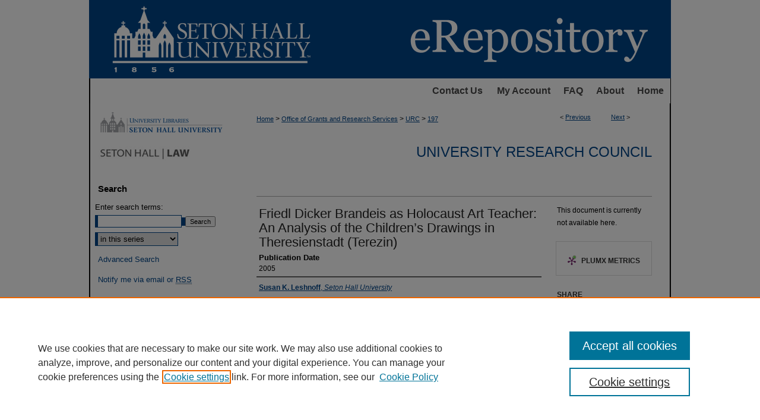

--- FILE ---
content_type: text/css
request_url: https://scholarship.shu.edu/ir-local.css
body_size: 1574
content:
/*
-----------------------------------------------
bepress IR local stylesheet.
Author:   Lani Goto
Version:  Jul 2016
PLEASE SAVE THIS FILE LOCALLY!
----------------------------------------------- */

/* Header */

#setonhall #header {
	position: relative;
  	height: auto !important; }

#setonhall #header #banner_image {
	display: block; }

#setonhall #header a#logo_link {
	position: absolute !important;
	left: 0; 
	bottom: 0;
	background: transparent !important; 
	width: 40.816% !important;  /* 400 / 980 */
	height: 100%; }


/* Navigation */

#setonhall #navigation {
	width: 976px;
	height: 42px;
	border-left: 2px solid #000;
	border-right: 2px solid #000; }

#setonhall #navigation #tabs,
#setonhall #navigation #tabs ul,
#setonhall #navigation #tabs ul li {
	padding: 0;
	margin: 0; }

#setonhall #navigation #tabs {
	float: right; }

#setonhall #navigation #tabs a {
	font-size: 16px;
	font-weight: bold;
	color: #494848;
	background-color: #ffffff;
	text-decoration: none;
	padding: 0 11px;
	margin: 0;
	border: 0;
	float: right;
	height: 42px;
	line-height: 42px; }

#setonhall #navigation #tabs a:hover,
#setonhall #navigation #tabs a:active,
#setonhall #navigation #tabs a:focus {
	color: #000;
	text-decoration: underline; } 

#setonhall #navigation #tabs li#contact a {
	width: 90px; }


/* Sidebar */

#setonhall #sidebar {
	padding-top: 0; }

#setonhall #sidebar h2 {
	font-family: Arial, Verdana, Helvetica, sans-serif;
	font-size: 15px;
	font-weight: bold;
	color: #000000;
	background-color: transparent;
	padding: 4px 0;
	border-top: 0;
	border-bottom: 0;
	text-indent: 15px; }

#setonhall #sidebar a, 
#setonhall #sidebar p.advanced a {
	font-family: Arial, Verdana, Helvetica, sans-serif;
	font-size: 13px;
	font-weight: normal;
	text-decoration: none; }

#setonhall #sidebar a:hover,
#setonhall #sidebar a:active,
#setonhall #sidebar a:focus,
#setonhall #sidebar p.advanced a:hover,
#setonhall #sidebar p.advanced a:active,
#setonhall #sidebar p.advanced a:focus {
	color: #000;
	background-color: transparent;
	text-decoration: underline; }

#setonhall #sidebar #sidebar-search label {
	font-size: 13px;
	color: #000; }

#setonhall #sidebar p.advanced + div {
	display: none; }


/* Main Content */

#setonhall #content {
	background-color: transparent; }

#setonhall #wrapper {
	background: #fff url(assets/md5images/43b8a9021baeb3d28edc49beff4f3a8f.gif) top left repeat-y; }

#setonhall #dcn-home #cover-browse {
	margin-bottom: 32px; }

#setonhall #dcn-home #cover-browse #cover-browse-left,
#setonhall #dcn-home #cover-browse #cover-browse-right  {
	width: 330px;
	float: left; }

#setonhall #dcn-home h2 {
	font: normal 21px Arial, Verdana, Helvetica, sans-serif;
	padding-bottom: 5px;
	margin-top: 25px; }

#setonhall #dcn-home #cover-browse h3 a {
	font: normal 15px Arial, Verdana, Helvetica, sans-serif;
	text-decoration: underline; }

#setonhall #dcn-home .box.aag h2,
#setonhall #dcn-home .box.potd h2{
	width: 267px;
	font: normal 16px Arial, Verdana, Helvetica, sans-serif;
	border-bottom: 1px solid #999; }

#setonhall #dcn-home .box.aag h2 span.pull-right { 
	display: none; }

#setonhall #dcn-home .box.aag a,
#setonhall #dcn-home .box.potd a {
	border-bottom: 1px solid #999;
	background: none; }

#setonhall #main.text .box a:link,
#setonhall #main.text .box a:visited {
	text-decoration: none; }

#setonhall #main.text .box a:hover,
#setonhall #main.text .box a:active,
#setonhall #main.text .box a:focus {
	text-decoration: underline; }

#setonhall #main.text a:link,
#setonhall #main.text a:visited {
	color: #004487;
	text-decoration: underline; }

#setonhall #main.text a:hover,
#setonhall #main.text a:active,
#setonhall #main.text a:focus {
	color: #000;
	text-decoration: underline; }

#setonhall #main.text a.recent-additions {
	border-bottom: none; }


/* Footer */

#setonhall #footer {
	width: 976px;
	height: 74px;
	border-left: 2px solid #000;
	border-right: 2px solid #000;
	border-bottom: 2px solid #000; }

#setonhall #footer,
#setonhall #footer #bepress a {
	height: 74px;
	background-color: #cdcdcd; }



#setonhall #footer p,
#setonhall #footer p a {
	font-size: 12px;
	color: #000;
	text-decoration: none; }

#setonhall #footer p a:hover,
#setonhall #footer p a:active,
#setonhall #footer p a:focus {
	text-decoration: underline; }


/* Advanced Search */

.legacy #setonhall #wrapper {
	background-image: none; }


/* Mobile */

.mbl #setonhall #navigation {
	display: none; }

/* Expert Gallery Suite SW Gallery */
.egs-profile-gallery {
	display: block; /* removes descender space below inline element */
 /* left aligned */
	margin: -16px 0 -16px -42px; /* #content .text padding: 16px 0; and #content .text (margin 32px) + #sidebar (margin 10px) */
 
}

.verticalalign { height: 0; }
#content div.clear { height: 0; }

/* add label to sidebar search widget for accessibility -RKarberg 7/24/2017 */
#setonhall #sidebar #sidebar-search label {display: inherit !important;}

/* Reordering nav tabs - BDavid and RKarberg 2017-11-6 */
#setonhall #navigation #tabs {float:right;max-width:414px;}
#setonhall #navigation #tabs li {float:left;}

/* Adding Red Text to /dissertations Submission Form Instructions 
 10/29/2020 MF*/
#setonhall span.redtext {
color: #DD0000;
}